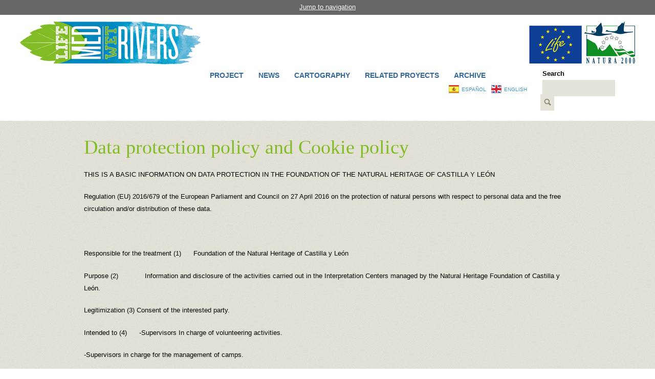

--- FILE ---
content_type: text/html; charset=utf-8
request_url: http://lifemedwetrivers.eu/en/data-protection-policy-and-cookie-policy
body_size: 8860
content:
<!DOCTYPE html>
<!--[if IEMobile 7]><html class="iem7"  lang="en" dir="ltr"><![endif]-->
<!--[if lte IE 6]><html class="lt-ie9 lt-ie8 lt-ie7"  lang="en" dir="ltr"><![endif]-->
<!--[if (IE 7)&(!IEMobile)]><html class="lt-ie9 lt-ie8"  lang="en" dir="ltr"><![endif]-->
<!--[if IE 8]><html class="lt-ie9"  lang="en" dir="ltr"><![endif]-->
<!--[if (gte IE 9)|(gt IEMobile 7)]><!--><html  lang="en" dir="ltr"
  xmlns:content="http://purl.org/rss/1.0/modules/content/"
  xmlns:dc="http://purl.org/dc/terms/"
  xmlns:foaf="http://xmlns.com/foaf/0.1/"
  xmlns:og="http://ogp.me/ns#"
  xmlns:rdfs="http://www.w3.org/2000/01/rdf-schema#"
  xmlns:sioc="http://rdfs.org/sioc/ns#"
  xmlns:sioct="http://rdfs.org/sioc/types#"
  xmlns:skos="http://www.w3.org/2004/02/skos/core#"
  xmlns:xsd="http://www.w3.org/2001/XMLSchema#"><!--<![endif]-->

<head profile="http://www.w3.org/1999/xhtml/vocab">
  <meta charset="utf-8" />
<meta name="Generator" content="Drupal 7 (http://drupal.org)" />
<link rel="canonical" href="/en/data-protection-policy-and-cookie-policy" />
<link rel="shortlink" href="/en/node/59" />
<meta content="Data protection policy and Cookie policy" about="/en/data-protection-policy-and-cookie-policy" property="dc:title" />
<meta about="/en/data-protection-policy-and-cookie-policy" property="sioc:num_replies" content="0" datatype="xsd:integer" />
<link rel="shortcut icon" href="http://www.lifemedwetrivers.eu/misc/favicon.ico" type="image/vnd.microsoft.icon" />
  <title>Data protection policy and Cookie policy | Proyecto LIFE MedWetRivers 2013</title>

      <meta name="MobileOptimized" content="width">
    <meta name="HandheldFriendly" content="true">
    <meta name="viewport" content="width=device-width">
    <meta http-equiv="cleartype" content="on">

  <style>@import url("http://www.lifemedwetrivers.eu/modules/system/system.base.css?pm1j8r");
@import url("http://www.lifemedwetrivers.eu/modules/system/system.messages.css?pm1j8r");
@import url("http://www.lifemedwetrivers.eu/modules/system/system.theme.css?pm1j8r");</style>
<style>@import url("http://www.lifemedwetrivers.eu/sites/all/modules/simplenews/simplenews.css?pm1j8r");
@import url("http://www.lifemedwetrivers.eu/sites/all/modules/calendar/css/calendar_multiday.css?pm1j8r");
@import url("http://www.lifemedwetrivers.eu/modules/comment/comment.css?pm1j8r");
@import url("http://www.lifemedwetrivers.eu/sites/all/modules/date/date_api/date.css?pm1j8r");
@import url("http://www.lifemedwetrivers.eu/sites/all/modules/date/date_popup/themes/datepicker.1.7.css?pm1j8r");
@import url("http://www.lifemedwetrivers.eu/modules/field/theme/field.css?pm1j8r");</style>
<style media="screen">@import url("http://www.lifemedwetrivers.eu/sites/all/modules/flexslider/assets/css/flexslider_img.css?pm1j8r");</style>
<style>@import url("http://www.lifemedwetrivers.eu/modules/node/node.css?pm1j8r");
@import url("http://www.lifemedwetrivers.eu/modules/poll/poll.css?pm1j8r");
@import url("http://www.lifemedwetrivers.eu/modules/search/search.css?pm1j8r");
@import url("http://www.lifemedwetrivers.eu/modules/user/user.css?pm1j8r");
@import url("http://www.lifemedwetrivers.eu/sites/all/modules/workflow/workflow_admin_ui/workflow_admin_ui.css?pm1j8r");
@import url("http://www.lifemedwetrivers.eu/sites/all/modules/youtube/css/youtube.css?pm1j8r");
@import url("http://www.lifemedwetrivers.eu/modules/forum/forum.css?pm1j8r");
@import url("http://www.lifemedwetrivers.eu/sites/all/modules/views/css/views.css?pm1j8r");</style>
<style>@import url("http://www.lifemedwetrivers.eu/sites/all/modules/ckeditor/ckeditor.css?pm1j8r");
@import url("http://www.lifemedwetrivers.eu/sites/all/modules/ctools/css/ctools.css?pm1j8r");
@import url("http://www.lifemedwetrivers.eu/sites/all/modules/lightbox2/css/lightbox.css?pm1j8r");
@import url("http://www.lifemedwetrivers.eu/sites/all/modules/nice_menus/nice_menus.css?pm1j8r");
@import url("http://www.lifemedwetrivers.eu/sites/all/modules/nice_menus/nice_menus_default.css?pm1j8r");
@import url("http://www.lifemedwetrivers.eu/sites/all/modules/panels/css/panels.css?pm1j8r");
@import url("http://www.lifemedwetrivers.eu/sites/all/modules/views_slideshow/views_slideshow.css?pm1j8r");
@import url("http://www.lifemedwetrivers.eu/modules/locale/locale.css?pm1j8r");</style>
<style>@import url("http://www.lifemedwetrivers.eu/sites/all/themes/zen/zen-internals/css/normalize.css?pm1j8r");
@import url("http://www.lifemedwetrivers.eu/sites/all/themes/zen/zen-internals/css/wireframes.css?pm1j8r");
@import url("http://www.lifemedwetrivers.eu/sites/all/themes/zen/zen-internals/css/layouts/responsive-sidebars.css?pm1j8r");
@import url("http://www.lifemedwetrivers.eu/sites/all/themes/zen/zen-internals/css/tabs.css?pm1j8r");
@import url("http://www.lifemedwetrivers.eu/sites/all/themes/zen/zen-internals/css/pages.css?pm1j8r");
@import url("http://www.lifemedwetrivers.eu/sites/all/themes/zen/zen-internals/css/blocks.css?pm1j8r");
@import url("http://www.lifemedwetrivers.eu/sites/all/themes/zen/zen-internals/css/navigation.css?pm1j8r");
@import url("http://www.lifemedwetrivers.eu/sites/all/themes/zen/zen-internals/css/views-styles.css?pm1j8r");
@import url("http://www.lifemedwetrivers.eu/sites/all/themes/zen/zen-internals/css/nodes.css?pm1j8r");
@import url("http://www.lifemedwetrivers.eu/sites/all/themes/zen/zen-internals/css/comments.css?pm1j8r");
@import url("http://www.lifemedwetrivers.eu/sites/all/themes/zen/zen-internals/css/forms.css?pm1j8r");
@import url("http://www.lifemedwetrivers.eu/sites/all/themes/zen/zen-internals/css/fields.css?pm1j8r");
@import url("http://www.lifemedwetrivers.eu/sites/all/themes/zen/zen-internals/css/print.css?pm1j8r");</style>
  <link rel="stylesheet" type="text/css" href="/sites/all/themes/zen/zen-internals/css/style.css" media="screen" />
  <link rel="stylesheet" type="text/css" href="/sites/all/themes/zen/zen-internals/css/style-mbl.css" media="screen" />
  <script src="http://www.lifemedwetrivers.eu/misc/jquery.js?v=1.4.4"></script>
<script src="http://www.lifemedwetrivers.eu/misc/jquery.once.js?v=1.2"></script>
<script src="http://www.lifemedwetrivers.eu/misc/drupal.js?pm1j8r"></script>
<script src="http://www.lifemedwetrivers.eu/sites/all/themes/zen/js/script.js?pm1j8r"></script>
<script src="http://www.lifemedwetrivers.eu/sites/all/themes/zen/js/css_browser_selector.min.js?pm1j8r"></script>
<script src="http://www.lifemedwetrivers.eu/sites/all/modules/lifemedwetrivers/lifemedwetrivers.js?pm1j8r"></script>
<script>jQuery(document).ready(function(){ 
           jQuery("#nice-menu-1 li.menuparent>a").attr("href","javascript:void(0)").click(function(){return false});
         })</script>
<script src="http://www.lifemedwetrivers.eu/sites/all/modules/lightbox2/js/auto_image_handling.js?pm1j8r"></script>
<script src="http://www.lifemedwetrivers.eu/sites/all/modules/lightbox2/js/lightbox.js?1768815609"></script>
<script src="http://www.lifemedwetrivers.eu/sites/all/modules/nice_menus/superfish/js/superfish.js?pm1j8r"></script>
<script src="http://www.lifemedwetrivers.eu/sites/all/modules/nice_menus/superfish/js/jquery.bgiframe.min.js?pm1j8r"></script>
<script src="http://www.lifemedwetrivers.eu/sites/all/modules/nice_menus/superfish/js/jquery.hoverIntent.minified.js?pm1j8r"></script>
<script src="http://www.lifemedwetrivers.eu/sites/all/modules/nice_menus/nice_menus.js?pm1j8r"></script>
<script src="http://www.lifemedwetrivers.eu/sites/all/modules/panels/js/panels.js?pm1j8r"></script>
<script src="http://www.lifemedwetrivers.eu/sites/all/modules/views_slideshow/js/views_slideshow.js?pm1j8r"></script>
<script>jQuery.extend(Drupal.settings, {"basePath":"\/","pathPrefix":"en\/","ajaxPageState":{"theme":"zen","theme_token":"9veKABOBjmhB9Mk0EjGhUdrrGWeZX1AnaoEXemribBc","js":{"misc\/jquery.js":1,"misc\/jquery.once.js":1,"misc\/drupal.js":1,"sites\/all\/themes\/zen\/js\/script.js":1,"sites\/all\/themes\/zen\/js\/css_browser_selector.min.js":1,"sites\/all\/modules\/lifemedwetrivers\/lifemedwetrivers.js":1,"0":1,"sites\/all\/modules\/lightbox2\/js\/auto_image_handling.js":1,"sites\/all\/modules\/lightbox2\/js\/lightbox.js":1,"sites\/all\/modules\/nice_menus\/superfish\/js\/superfish.js":1,"sites\/all\/modules\/nice_menus\/superfish\/js\/jquery.bgiframe.min.js":1,"sites\/all\/modules\/nice_menus\/superfish\/js\/jquery.hoverIntent.minified.js":1,"sites\/all\/modules\/nice_menus\/nice_menus.js":1,"sites\/all\/modules\/panels\/js\/panels.js":1,"sites\/all\/modules\/views_slideshow\/js\/views_slideshow.js":1},"css":{"modules\/system\/system.base.css":1,"modules\/system\/system.menus.css":1,"modules\/system\/system.messages.css":1,"modules\/system\/system.theme.css":1,"sites\/all\/modules\/simplenews\/simplenews.css":1,"sites\/all\/modules\/calendar\/css\/calendar_multiday.css":1,"modules\/comment\/comment.css":1,"sites\/all\/modules\/date\/date_api\/date.css":1,"sites\/all\/modules\/date\/date_popup\/themes\/datepicker.1.7.css":1,"modules\/field\/theme\/field.css":1,"sites\/all\/modules\/flexslider\/assets\/css\/flexslider_img.css":1,"modules\/node\/node.css":1,"modules\/poll\/poll.css":1,"modules\/search\/search.css":1,"modules\/user\/user.css":1,"sites\/all\/modules\/workflow\/workflow_admin_ui\/workflow_admin_ui.css":1,"sites\/all\/modules\/youtube\/css\/youtube.css":1,"modules\/forum\/forum.css":1,"sites\/all\/modules\/views\/css\/views.css":1,"sites\/all\/modules\/ckeditor\/ckeditor.css":1,"sites\/all\/modules\/ctools\/css\/ctools.css":1,"sites\/all\/modules\/lightbox2\/css\/lightbox.css":1,"sites\/all\/modules\/nice_menus\/nice_menus.css":1,"sites\/all\/modules\/nice_menus\/nice_menus_default.css":1,"sites\/all\/modules\/panels\/css\/panels.css":1,"sites\/all\/modules\/views_slideshow\/views_slideshow.css":1,"modules\/locale\/locale.css":1,"sites\/all\/themes\/zen\/system.menus.css":1,"sites\/all\/themes\/zen\/zen-internals\/css\/normalize.css":1,"sites\/all\/themes\/zen\/zen-internals\/css\/wireframes.css":1,"sites\/all\/themes\/zen\/zen-internals\/css\/layouts\/responsive-sidebars.css":1,"sites\/all\/themes\/zen\/zen-internals\/css\/page-backgrounds.css":1,"sites\/all\/themes\/zen\/zen-internals\/css\/tabs.css":1,"sites\/all\/themes\/zen\/zen-internals\/css\/pages.css":1,"sites\/all\/themes\/zen\/zen-internals\/css\/blocks.css":1,"sites\/all\/themes\/zen\/zen-internals\/css\/navigation.css":1,"sites\/all\/themes\/zen\/zen-internals\/css\/views-styles.css":1,"sites\/all\/themes\/zen\/zen-internals\/css\/nodes.css":1,"sites\/all\/themes\/zen\/zen-internals\/css\/comments.css":1,"sites\/all\/themes\/zen\/zen-internals\/css\/forms.css":1,"sites\/all\/themes\/zen\/zen-internals\/css\/fields.css":1,"sites\/all\/themes\/zen\/zen-internals\/css\/print.css":1}},"lightbox2":{"rtl":"0","file_path":"\/(\\w\\w\/)public:\/","default_image":"\/sites\/all\/modules\/lightbox2\/images\/brokenimage.jpg","border_size":10,"font_color":"000","box_color":"fff","top_position":"","overlay_opacity":"0.8","overlay_color":"000","disable_close_click":1,"resize_sequence":0,"resize_speed":400,"fade_in_speed":400,"slide_down_speed":600,"use_alt_layout":0,"disable_resize":0,"disable_zoom":0,"force_show_nav":0,"show_caption":1,"loop_items":0,"node_link_text":"View Image Details","node_link_target":0,"image_count":"","video_count":"Video !current of !total","page_count":"Page !current of !total","lite_press_x_close":"press \u003Ca href=\u0022#\u0022 onclick=\u0022hideLightbox(); return FALSE;\u0022\u003E\u003Ckbd\u003Ex\u003C\/kbd\u003E\u003C\/a\u003E to close","download_link_text":"","enable_login":false,"enable_contact":false,"keys_close":"c x 27","keys_previous":"p 37","keys_next":"n 39","keys_zoom":"z","keys_play_pause":"32","display_image_size":"original","image_node_sizes":"(\\.thumbnail)","trigger_lightbox_classes":"","trigger_lightbox_group_classes":"","trigger_slideshow_classes":"","trigger_lightframe_classes":"img.thumbnail, img.image-thumbnail","trigger_lightframe_group_classes":"","custom_class_handler":0,"custom_trigger_classes":"","disable_for_gallery_lists":0,"disable_for_acidfree_gallery_lists":true,"enable_acidfree_videos":true,"slideshow_interval":5000,"slideshow_automatic_start":true,"slideshow_automatic_exit":true,"show_play_pause":true,"pause_on_next_click":false,"pause_on_previous_click":true,"loop_slides":false,"iframe_width":600,"iframe_height":400,"iframe_border":1,"enable_video":0},"nice_menus_options":{"delay":800,"speed":1}});</script>
      <!--[if lt IE 9]>
    <script src="/sites/all/themes/zen/js/html5-respond.js"></script>
    <![endif]-->
  </head>
<body class="html not-front not-logged-in no-sidebars page-node page-node- page-node-59 node-type-page i18n-en section-data-protection-policy-and-cookie-policy" >
      <p id="skip-link">
      <a href="#main-menu" class="element-invisible element-focusable">Jump to navigation</a>
    </p>
      
<div id="page">

  <header id="header" role="banner">

          <a href="/en" title="Home" rel="home" id="logo"><img src="http://www.lifemedwetrivers.eu/sites/all/themes/zen/logo.png" alt="Home" /></a>
    
    
    
      <div class="region region-header">
    <div id="block-lifemedwetrivers-life-logos" class="block block-lifemedwetrivers first odd">

      
  <a href="http://ec.europa.eu/environment/life/" target="_blank">
                <img src="/sites/default/files/logoLife.gif" alt="Life" title="Life" />
               </a><a href="http://ec.europa.eu/environment/nature/natura2000/index_en.htm" target="_blank">
                  <img src="/sites/default/files/logoNatura.gif" alt="Natura 2000" title="Natura 2000" />
                 </a>
</div><!-- /.block -->
<div id="block-nice-menus-1" class="block block-nice-menus even">

      
  <ul class="nice-menu nice-menu-down" id="nice-menu-1"><li class="menu-704 menuparent  menu-path-proyecto-introduccion  first   odd  "><a href="/en/project-intro" title="">Project</a><ul><li class="menu-911 menu-path-proyecto-introduccion  first   odd  "><a href="/en/project-intro" title="">Introduction</a></li>
<li class="menu-707 menu-path-proyecto-objetivos   even  "><a href="/en/project-objectives" title="">Objectives</a></li>
<li class="menu-891 menu-path-node-1457   odd  "><a href="/en/geographical-area" title="">Geographic Area</a></li>
<li class="menu-708 menu-path-acciones   even  "><a href="/en/actions" title="">Actions</a></li>
<li class="menu-706 menu-path-socios   odd   last "><a href="/en/partners" title="">Beneficiary Partners</a></li>
</ul></li>
<li class="menu-896 menu-path-comunicacion   even  "><a href="/en/communication" title="">NEWS</a></li>
<li class="menu-894 menu-path-node-1568   odd  "><a href="/en/cartography" title="">CARTOGRAPHY</a></li>
<li class="menu-888 menu-path-links   even  "><a href="/en/links" title="">RELATED PROYECTS</a></li>
<li class="menu-710 menuparent  menu-path-galerias-fotos   odd   last "><a href="/en/photographs" title="">Archive</a><ul><li class="menu-909 menu-path-lifemedwetriverseu-en-archive-preparatory-actions  first   odd  "><a href="http://www.lifemedwetrivers.eu/en/archive-preparatory-actions" title="">PREPARATORY ACTIONS</a></li>
<li class="menu-910 menu-path-lifemedwetriverseu-en-archive-disclosure-actions   even   last "><a href="http://www.lifemedwetrivers.eu/en/archive-disclosure-actions" title="">DISCLOSURE ACTIONS</a></li>
</ul></li>
</ul>

</div><!-- /.block -->
<div id="block-search-form" class="block block-search odd" role="search">

      
  <form action="/en/data-protection-policy-and-cookie-policy" method="post" id="search-block-form" accept-charset="UTF-8"><div><div class="container-inline">
      <h2 class="element-invisible">Search form</h2>
    <div class="form-item form-type-textfield form-item-search-block-form">
  <label class="element-invisible" for="edit-search-block-form--2">Search </label>
 <input title="Enter the terms you wish to search for." type="text" id="edit-search-block-form--2" name="search_block_form" value="" size="15" maxlength="128" class="form-text" />
</div>
<div class="form-actions form-wrapper" id="edit-actions"><input type="submit" id="edit-submit" name="op" value="Search" class="form-submit" /></div><input type="hidden" name="form_build_id" value="form-heVj7HS_foGL7ydG6uExxINXcb9kVt4WJ52179zEYio" />
<input type="hidden" name="form_id" value="search_block_form" />
</div>
</div></form>
</div><!-- /.block -->
<div id="block-locale-language" class="block block-locale last even" role="complementary">

      
  <ul class="language-switcher-locale-url"><li class="es first"><a href="/es/politica-de-proteccion-de-datos" class="language-link" lang="es" title="Política de protección de datos">Español</a></li>
<li class="en last active"><a href="/en/data-protection-policy-and-cookie-policy" class="language-link active" lang="en" title="Data protection policy and Cookie policy">English</a></li>
</ul>
</div><!-- /.block -->
  </div><!-- /.region -->

  </header>

  <div id="main">

    <div id="content" class="column" role="main">
                  <a id="main-content"></a>
                    <h1 class="title" id="page-title">Data protection policy and Cookie policy</h1>
      	                                      


<article class="node-59 node node-page view-mode-full clearfix" about="/en/data-protection-policy-and-cookie-policy" typeof="foaf:Document">

  
  <div class="field field-name-body field-type-text-with-summary field-label-hidden"><div class="field-items"><div class="field-item even" property="content:encoded"><p>THIS IS A BASIC INFORMATION ON DATA PROTECTION IN THE FOUNDATION OF THE NATURAL HERITAGE OF CASTILLA Y LEÓN</p>
<p>Regulation (EU) 2016/679 of the European Parliament and Council on 27 April 2016 on the protection of natural persons with respect to personal data and the free circulation and/or distribution of these data.</p>
<p> </p>
<p>Responsible for the treatment (1)      Foundation of the Natural Heritage of Castilla y León</p>
<p>Purpose (2)             Information and disclosure of the activities carried out in the Interpretation Centers managed by the Natural Heritage Foundation of Castilla y León.</p>
<p>Legitimization (3) Consent of the interested party.</p>
<p>Intended to (4)      -Supervisors In charge of volunteering activities.</p>
<p>-Supervisors in charge for the management of camps.</p>
<p>-The staff responsible for environmental education activities in interpretation centers.</p>
<p>Rights (5)                 Access, rectify and delete personal data, as well as other rights, as explained in the additional information.</p>
<p> </p>
<p><strong>1.-RESPONSIBLE FOR USE HANDLING AND MANAGING THE INFORMATION</strong></p>
<p>FOUNDATION OF THE NATURAL HERITAGE OF CASTILLA Y LEON</p>
<p>Cañada Real. No. 306 470008-Valladolid</p>
<p>CIF: G-47549811;</p>
<p>Email: <a href="mailto:patrimonionatural@patrimonionatural.org">patrimonionatural@patrimonionatural.org</a></p>
<p> </p>
<p><strong>2.-PURPOSE OF USE.</strong></p>
<p>For what purpose are your personal data used in NATURAL HERITAGE?</p>
<p>The information provided by the interested parties is subject to treatment of information on new activities, workshops, camps, environmental volunteer programs and other events related to environmental education organized by NATURAL HERITAGE in one of our centers or in the Natural Protected Areas of Castilla and Leon.</p>
<p>How long will your data be preserved?</p>
<p>They will be kept while the interested parties maintain interest in our environmental education activities or as long as they do not indicate otherwise.</p>
<p> </p>
<p><strong>3.-WHAT IS THE LEGAL STANDING OF DATA USAGE?</strong></p>
<p>The legal basis for the treatment of your data is:</p>
<p>Art. 6.1 a) of Regulation 679/2016. The interested party has given consent to the processing of his personal data for one or several specific purposes.</p>
<p> </p>
<p><strong>4. –WHO WILL HAVE ACCESS TO THE DATA?</strong></p>
<p>The data provided will not be transferred to third parties, except legal obligation.</p>
<p> </p>
<p><strong>5.-WHAT ARE YOUR RIGHTS WHEN YOU PROVIDE US WITH YOUR DATA? WHERE TO EXERCISE THEM?</strong></p>
<p>Any interested party has the right to obtain confirmation about whether or not we at the Castilla y León Natural Heritage Foundation are dealing with personal data concerning them. Interested persons have the right to access their personal data, as well as to request the rectification of inaccurate data or, where appropriate, delete when, among other reasons, the data is no longer necessary for the purposes that was collected.</p>
<p>In certain circumstances, interested parties may request for the limitation of the processing of their data, in which case we will only keep them for the exercise or defence against claims.</p>
<p>In certain circumstances and for reasons related to their particular situation, the interested parties may object to the treatment of their data. The Natural Heritage Foundation of Castilla y León will stop processing the data, except for legitimate reasons, or the exercise or defence of possible claims.</p>
<p>We inform parties of their right to withdraw, at any time the consent given to treat your data, without affecting the legality of the treatment based on the consent prior to its withdrawal. Finally, we remind everyone, by legal imperative, of their right to file a claim with the Spanish Agency for Data Protection (<a href="http://www.agpd.es">www.agpd.es</a>), if you consider that the data processing is not in accordance with European regulations.</p>
<p>Parties can exercise their rights, proving their identity (photocopy of the ID), by sending an email to the address: <a href="mailto:patrimonionatural@patrimonionatural.orgo">patrimonionatural@patrimonionatural.orgo</a> through a face-to-face application at the headquarters of the Natural Heritage Foundation of Castilla y León.</p>
<p> </p>
<p>If you need to receive information about the activities that take place in our Centers, follow the link and confirm your consent: <a href="http://usuarioscp.patrimonionatural.net">http://usuarioscp.patrimonionatural.net</a></p>
<p>If you wish to receive information about our activities of the Environmental Volunteering program, access the following link and confirm your consent: <a href="http://voluntariado.patrimonionatural.net">http://voluntariado.patrimonionatural.net</a></p>
<p>In case you do not want your data to remain part of our file so you can receive information about the activities carried out by PATRIMONIO NATURAL, please send us an email with your decision to the address: <a href="mailto:patrimonionatural@patrimonionatural.org">patrimonionatural@patrimonionatural.org</a> or through an On-site application at our headquarters in the PRAE Building, Cañada Real, núm. 306.</p>
<p> </p>
<p><strong>I. General information.</strong></p>
<p>The Natural Heritage Foundation of Castilla y León, in compliance with current regulations on the protection of personal data, informs that it is committed to respecting the privacy of the user. The processing of personal data will be collected in a file, under the responsibility of the Natural Heritage Foundation of Castilla y León.</p>
<p>The data obtained from the user will be necessary for the functions required by the Website of the Natural Heritage Foundation of Castilla y León, without making them available to any third party not declared on the Website, unless expressly authorized by the user.</p>
<p>The User grants expressed, free and unambiguous consent to the collection and processing of their data by the Foundation of the Natural Heritage of Castilla y León, as well as expressed, free and unambiguous consent for the transfer of their data to all the companies of the Group, including, but not limited to, subsidiaries, branches and other establishments, being unable for them at any time to sell said data to third parties outside the organization of the Natural Heritage Foundation of Castilla y León. The treatment by advertisers will be for publicity, statistical, commercial and other existing marketing tools.</p>
<p>At any time the user may request access, rectification, cancellation and opposition of their personal data by email to the address <a href="mailto:patrimonionatural@patrimonionatural.org">patrimonionatural@patrimonionatural.org</a> indicating their name, ID number and the clear expression of their desire to leave to receive commercial communications.</p>
<p>The Natural Heritage Foundation of Castilla y León will use personal data for its purposes and range of products. The Site grants the user at all times the rights of access, rectification, cancellation and opposition for any modification (on their own data in accordance with the provisions of Organic Law 15/99 on Personal Data Protection of December 13 and the Security Regulation, for which the user must complete one of the following models and sending it along with a copy of his / her ID to <a href="mailto:patrimonionatural@patrimonionatural.org">patrimonionatural@patrimonionatural.org</a></p>
<p>The collection of personal data is made in order to provide  information service and improve it, newsletters, send advertising products and services, notices, offers and, in general, commercial information of self-interest related to the goods and services offered through the Site.</p>
<p> </p>
<p><strong>II. Use of Cookies and the activity file.</strong></p>
<p>The Foundation of the Natural Heritage of Castilla y León, on its own behalf, could pass the cookies to a third party contracted for the provision of measurement services, which may use cookies when a user browses the sites and pages of the web site. Cookies are files sent to a browser through a web server to record the user's activities on the WEBSITE.</p>
<p>The cookies used by the Foundation of the Natural Heritage of Castilla y León or the third party acting on their behalf, are only associated with an anonymous user and their computer, and do not provide the personal data of the user.</p>
<p> </p>
<p>When the user allows its reception, he or she can find out the server that uses the cookies, for which you should consult the instructions for using your browser.</p>
<p> </p>
<p>Cookies make possible that the server of the Natural Heritage Foundation of Castilla y León, or the third party acting on its behalf, recognizes the browser of the computer used by the user in order to make browsing easier, allowing, for example, access to users who have previously registered access to areas, services, promotions or competitions reserved exclusively to them without having to register every time they visit. They are also used to measure the audience and traffic parameters, monitor the progress and number of entries.</p>
<p>The user has the possibility to configure his browser for a warning to be shown on the screen for the use of cookies and to prevent cookies to be installed on his hard drive. Please consult the instructions and manuals of your browser for extended information. To use the website of the Natural Heritage Foundation of Castilla y León, it is not necessary for the user to allow the installation of cookies sent by the Natural Heritage Foundation of Castilla y León, or the third party acting on their behalf, without prejudice that it is necessary for the user to initiate a session as such in each of the services whose performance requires prior registration or login. However, in order to allow greater transparency, the Natural Heritage Foundation of Castilla y León has decided to permit users of its Forums the possibility of eliminating all cookies downloaded to your computer automatically following a web link.</p>
<p>In the same way, the web servers of the Natural Heritage Foundation of Castilla y León can automatically detect the IP address and domain name used by the user. All this information is recorded in a server activity file that allows the subsequent processing of data in order to obtain statistical measurements that allow knowing the number of page impressions, the number of visits made to web services, etc.</p>
</div></div></div>
  
  
</article><!-- /.node -->
<!-- block__no_wrapper -->
<!-- region__no_wrapper -->
          </div><!-- /#content -->

    <div id="navigation">

      
      
    </div><!-- /#navigation -->

    
    
  </div><!-- /#main -->

    <footer id="footer" class="region region-footer">
    <div id="block-views-socios-block-1" class="block block-views first odd">

      
  <div class="view view-socios view-id-socios view-display-id-block_1 view-dom-id-86487198983b3a52151c7f6ea7683f72">
        
  
  
      <div class="view-content">
        <div class="views-row views-row-1 views-row-odd views-row-first">
      
  <div class="views-field views-field-field-imagen-socio">        <div class="field-content"><a href="/en/partners/public-society-environment-castilla-y-leon"><img typeof="foaf:Image" src="http://www.lifemedwetrivers.eu/sites/default/files/styles/socios_footer/public/proyectos/socios/logo_somacyl_0.jpg?itok=UFd1id45" width="227" height="50" alt="" /></a></div>  </div>  </div>
  <div class="views-row views-row-2 views-row-even">
      
  <div class="views-field views-field-field-imagen-socio">        <div class="field-content"><a href="/en/partners/ministry-agriculture-food-and-environmental-affairs"><img typeof="foaf:Image" src="http://www.lifemedwetrivers.eu/sites/default/files/styles/socios_footer/public/proyectos/socios/2011-agriculturaama_0.jpg?itok=nZysMI2y" width="204" height="50" alt="Ministry of Agriculture, Food and Environmental Affairs" title="Ministry of Agriculture, Food and Environmental Affairs" /></a></div>  </div>  </div>
  <div class="views-row views-row-3 views-row-odd">
      
  <div class="views-field views-field-field-imagen-socio">        <div class="field-content"><a href="/en/partners/regional-council-public-works-and-environmental-affairs-regional-government-castile-and"><img typeof="foaf:Image" src="http://www.lifemedwetrivers.eu/sites/default/files/styles/socios_footer/public/proyectos/socios/identificador_junta_color_0.jpg?itok=c6DNJygv" width="81" height="50" alt="Regional Council of Public Works and Environmental Affairs. Regional Government of Castile and León" title="Regional Council of Public Works and Environmental Affairs. Regional Government of Castile and León" /></a></div>  </div>  </div>
  <div class="views-row views-row-4 views-row-even">
      
  <div class="views-field views-field-field-imagen-socio">        <div class="field-content"><a href="/en/partners/duero-river-basin-authority"><img typeof="foaf:Image" src="http://www.lifemedwetrivers.eu/sites/default/files/styles/socios_footer/public/proyectos/socios/logo_confederacion_hidrografica_del_duero_0.jpg?itok=zB8CuAGo" width="262" height="50" alt="Duero River Basin Authority" title="Duero River Basin Authority" /></a></div>  </div>  </div>
  <div class="views-row views-row-5 views-row-odd views-row-last">
      
  <div class="views-field views-field-field-imagen-socio">        <div class="field-content"><a href="/en/partners/natural-heritage-foundation-castile-and-leon"><img typeof="foaf:Image" src="http://www.lifemedwetrivers.eu/sites/default/files/styles/socios_footer/public/proyectos/socios/logo_fundacion_0.jpg?itok=OUbXy_aF" width="73" height="50" alt="The Natural Heritage Foundation of Castile and León" title="The Natural Heritage Foundation of Castile and León" /></a></div>  </div>  </div>
    </div>
  
  
  
  
  
  
</div>
</div><!-- /.block -->
<div id="block-menu-menu-footer" class="block block-menu last even" role="navigation">

      
  <ul class="menu"><li class="first leaf"><a href="/en/legal-notice" title="">Legal notice</a></li>
<li class="last leaf active-trail"><a href="/en/data-protection-policy-and-cookie-policy" title="" class="active-trail active">Data protection policy</a></li>
</ul>
</div><!-- /.block -->
  </footer><!-- region__footer -->

</div><!-- /#page -->

  </body>
</html>


--- FILE ---
content_type: text/css
request_url: http://lifemedwetrivers.eu/sites/all/themes/zen/zen-internals/css/style.css
body_size: 6366
content:
.tituloPagina{
font:normal 38px 'trebuchet ms';
color:#81bc26
}
.titulo26{
font:normal 26px 'trebuchet ms';
text-decoration:none;
color:#3e6009
}
.titulo18{
font:normal 18px 'trebuchet ms';
text-decoration:none;
color:#3e6009
}
.titulo16{
font:normal 16px 'trebuchet ms';
text-decoration:none;
color:#3e6009
}
.copete{
font:normal 16px 'trebuchet ms';
text-decoration:none;
color:#3e6009
}
.textoFecha{
font-size:11px;
color:#4396ca
}
#list .clean{
margin:0;
padding:0
}
#list .clean li{
list-style:none
}
#list .horizontal{
overflow:hidden
}
#list .horizontal li{
float:left
}
#list .horizontal-inline li{
display:inline-block
}
#tabla .limpia tr{
background:0;
border:0;
padding:0
}
#form .boton{
background:#FFF;
border:0;
padding:3px 10px;
color:#623d01;
font-size:11px;
text-transform:uppercase
}
#form .text{
padding:6px 8px;
border:1px solid #c3c3be;
background:#FFF;
font:normal 12px 'Arial'
}
#clear .hidden{
overflow:hidden
}
.border{
border:5px solid #e5e3d7
}
.borde-separador .top{
border-top:1px solid #cbc863
}
.borde-separador .bottom{
border-bottom:1px solid #cbc863
}
.boton.verde a,
.btn.verde a{
padding:6px 14px;
border-left:1px solid #9bd83d;
border-right:1px solid #9bd83d;
background:#81bc26;
color:#FFF;
font-size:12px;
text-decoration:none;
text-transform:uppercase;
display:inline-block;
border-radius: 6px;
}
.element-invisible{
display:none
}
a:focus{
outline:0
}
a:link{
color:#3e6009
}
body{
font:normal 13px 'Arial';
background:url('../images/body-bg.gif');
line-height: 24px;
}
body #page{
/*max-width: 1428px;*/
max-width: 100%;
}
.block{
margin-bottom:0
}
h1,h2,h3,h4,h5,h6{
margin:0
}
.sharethis-buttons{
display:inline-block;
margin-top:2px
}
.sharethis-buttons .st_sharethis_large[displaytext="sharethis"] .stLarge{
width:84px;
height:18px
}
.i18n-es .sharethis-buttons .st_sharethis_large[displaytext="sharethis"] .stLarge{
background:url('../images/btn-compartir-bg.png')!important
}
.i18n-en .sharethis-buttons .st_sharethis_large[displaytext="sharethis"] .stLarge{
background:url('../images/btn-compartir-bg-en.png')!important;
width:85px
}
.pager li.pager-previous a,
.pager li.pager-next a,
.pager li.pager-last a,
.pager li.pager-first a,
.pager li.pager-item a{
padding:6px 14px;
border-left:1px solid #9bd83d;
border-right:1px solid #9bd83d;
background:#81bc26;
color:#FFF;
font-size:12px;
text-decoration:none;
text-transform:uppercase;
display:inline-block;
border-radius: 6px;
}
.pager li.pager-current{
padding:6px 14px;
border-left:1px solid #5c8f0d;
border-right:1px solid #5c8f0d;
background:#3e6009;
color:#FFF;
font-size:12px;
text-decoration:none;
text-transform:uppercase;
display:inline-block;
border-radius: 6px;
}
input[type='text'],
input[type='password'],
textarea{
border:none;
background:#FFF;
font:normal 12px 'Arial'
}
.tabs li{
border:0
}
.tabs li a{
background:0
}
div[class*='field-name-field-votar']{
float:right
}
div[class*='field-name-field-votar']+ul.links{
float:right;
margin:0;
padding:0
}
div[class*='field-name-field-votar'] .vud-widget{
width:95px;
height:auto;
margin:0
}
div[class*='field-name-field-votar'] .vud-widget a{
float:left;
height:auto
}
div[class*='field-name-field-votar'] .vud-widget .up-inactive,
div[class*='field-name-field-votar'] .vud-widget .up-active{
background:url('../images/like-btn.gif') top left no-repeat;
width:45px;
height:18px
}
div[class*='field-name-field-votar'] .vud-widget .alternate-votes-display{
float:right;
font:10px Arial;
height:14px;
width:38px;
padding:3px 0 2px 5px;
text-align:center;
border:0;
background:url('../images/like-block.gif') top left no-repeat
}
#block-system-user-menu{
float:right;
/*margin-top:0;
margin-right:5px;
position:relative;
top:-10px;*/
clear: right;
margin: 15px 0;
}
#block-system-user-menu .menu{
margin:0;
padding:0;
overflow:hidden
}
#block-system-user-menu .menu li{
list-style:none
}
#block-system-user-menu .menu li{
float:left
}
#block-system-user-menu .menu li{
margin-right:1px
}
#block-system-user-menu .menu li a{
padding:6px 14px;
border-left:1px solid #9bd83d;
border-right:1px solid #9bd83d;
background:#81bc26;
color:#FFF;
font-size:12px;
text-decoration:none;
text-transform:uppercase;
display:inline-block;
border-radius: 6px;
}
#header{
background:#FFF;
    padding: 13px calc(50% - 675px) 0 calc(50% - 675px);
position:relative;
}
.region-header{
clear: none;
}
#logo{
margin-bottom:13px;
width: 354px;
}
#block-lifemedwetrivers-life-logos{
/*position:absolute;
top:20px;
right:12.8%;*/
float: right;
}
#block-lifemedwetrivers-life-logos a{
text-decoration:none
}
.block-nice-menus{
width: calc(100% - 181px);
margin:0;
clear: right;
}
.block-nice-menus .nice-menu{
background:0
}
.block-nice-menus .nice-menu>li{
/*background:url('../images/pointer-blanco.png') 6px 12px no-repeat #608c1b!important;*/
background: none;
border:0;
color:#369;
margin-left:2px;
}
ul.nice-menu ul li{
	background-color: #fff;
}
ul.nice-menu-down li.menuparent,
ul.nice-menu-down li.menuparent:hover{
background: none;
}
.block-nice-menus .nice-menu>li:first-child{
margin-left:0
}
.block-nice-menus .nice-menu>li a{
font-size:14px;
color:#369;
padding:7px 10px 7px 17px;
text-transform:uppercase;
font-weight:bold;
text-decoration:none
}
.block-nice-menus .nice-menu>li.menuparent>ul{
top:30px;
border:0;
background:#ffffff;
/*border-bottom:3px solid #e3e3d7;
border-left:3px solid #e3e3d7;*/
margin-left:-3px
}
.block-nice-menus .nice-menu>li.menuparent>ul li{
border:0;
/*background:url('../images/pointer-azul.png') 17px 12px no-repeat #faf9f5!important*/
}
.block-nice-menus .nice-menu>li.menuparent>ul li a{
padding:8px 11px 8px 30px;
font-weight:normal;
font-size:12px;
color:#369
}
.block-nice-menus .nice-menu>li.menuparent>ul li:hover,
.block-nice-menus .nice-menu>li.menuparent>ul li .active{
/*background:url('../images/pointer-azul.png') 17px 12px no-repeat #fff!important;*/
background-color: #690;
color:#FFF
}
.block-nice-menus .nice-menu>li.menuparent>ul li:hover a,
.block-nice-menus .nice-menu>li.menuparent>ul li .active a{
color:#FFF
}
.block-nice-menus .nice-menu>li:hover,
.block-nice-menus .nice-menu>li .active{
/*background:url('../images/pointer-azul.png') 6px 12px no-repeat #cfd52d!important;*/
color:#690
}
.block-nice-menus .nice-menu>li:hover a,
.block-nice-menus .nice-menu>li .active a{
color:#690
}
#footer{
text-align:center;
padding-left: calc(50% - 675px);
padding-right: calc(50% - 675px);
background-color: #FFF;
}
#block-menu-menu-footer,
#block-menu-menu-footer+.block{
padding-bottom: 50px;
}
#block-menu-menu-footer .menu{
margin:0;
padding:0;
text-align: left;
display: inline-block;
}
#block-menu-menu-footer .menu li{
list-style:none
}
#block-menu-menu-footer .menu li{
display:inline-block
}
#block-menu-menu-footer .menu li{
margin-left:37px
}
#block-menu-menu-footer .menu li a{
font:normal 15px 'trebuchet ms';
color:#000000;
text-decoration:none
}
#block-menu-menu-footer .menu li:first-child{
margin-left:0
}
#footer .view-socios{
padding:20px 0;
/*width:100%;*/
background:#FFF;
overflow:hidden;
display: inline-block;
}
#footer .view-socios .views-row{
float:left;
margin:0 7px
}
#footer .view-socios img{
border:0
}
.sidebar-second #content{
background:#FFF;
padding:24px;
width:673px;
margin-right:-693px
}
#content{
	padding: 0;
}
.panel-pane{
	width: 100%;
}
.pane-title{
font:normal 28px 'trebuchet ms';
margin:0;
padding:11px 0 5px;
color:#81bc26;
}
.front .pane-title{
	color:#000000;
}
.pane-title+.pane-content{
padding-top:16px
}
.prev-carousel,
.next-carousel{
margin:0;
padding:0;
background:0;
width:42px;
height:74px;
overflow:hidden;
text-indent:-100px;
position:absolute;
background:url('../images/sprite-slider.png')
}
.prev-carousel{
background-position:top right
}
.next-carousel{
background-position:top left
}
.panel-separator{
/*border-top:1px solid #cbc863*/
}
#page-title{
font:normal 38px 'trebuchet ms';
color:#81bc26;
margin:5px 0;
}
.views-field-field-fecha-publicacion{
font-size:11px;
color:#4396ca;
}
.front .views-field-field-fecha-publicacion{
	color: #65A518;
    border-bottom: 1px solid #99B873;
    border-top: 1px solid #99B873;
    padding: 10px 0;
}
div[class*='field-image'] img{
/*border:5px solid #e5e3d7;*/
}
#content .view-articulos .views-row,
#content .view-socios .views-row,
#content .view-acciones-resultados .views-row,
#content .view-encuestas .views-row,
#content .view-enlaces .views-row{
overflow:hidden;
padding:30px 0;
border-bottom:1px solid #cbc863
}
#content .view-articulos .views-row-first,
#content .view-socios .views-row-first,
#content .view-acciones-resultados .views-row-first,
#content .view-encuestas .views-row-first,
#content .view-enlaces .views-row-first{
margin-top:0;
padding-top:0;
    clear: both;
}
#content .view-articulos div[class*='field-title'] a,
#content .view-socios div[class*='field-title'] a,
#content .view-acciones-resultados div[class*='field-title'] a,
#content .view-encuestas div[class*='field-title'] a,
#content .view-enlaces div[class*='field-title'] a,
#content .view-articulos div[class*='field-title'] span,
#content .view-socios div[class*='field-title'] span,
#content .view-acciones-resultados div[class*='field-title'] span,
#content .view-encuestas div[class*='field-title'] span,
#content .view-enlaces div[class*='field-title'] span{
font:normal 26px 'trebuchet ms';
text-decoration:none;
color:#3e6009;
display:inline-block;
margin:5px 0
}
#content .view-articulos div[class*='field-copete'],
#content .view-socios div[class*='field-copete'],
#content .view-acciones-resultados div[class*='field-copete'],
#content .view-encuestas div[class*='field-copete'],
#content .view-enlaces div[class*='field-copete'],
#content .view-articulos div[class*='field-body'],
#content .view-socios div[class*='field-body'],
#content .view-acciones-resultados div[class*='field-body'],
#content .view-encuestas div[class*='field-body'],
#content .view-enlaces div[class*='field-body']{
text-align:justify
}
#content .view-articulos div[class*='field-image'],
#content .view-socios div[class*='field-image'],
#content .view-acciones-resultados div[class*='field-image'],
#content .view-encuestas div[class*='field-image'],
#content .view-enlaces div[class*='field-image']{
}
#content .view-articulos div[class*='field-image'] img,
#content .view-socios div[class*='field-image'] img,
#content .view-acciones-resultados div[class*='field-image'] img,
#content .view-encuestas div[class*='field-image'] img,
#content .view-enlaces div[class*='field-image'] img{
height:auto
}
#content .view-articulos div[class*='field-copete']{
float:left;
}
#content .view-articulos div[class*='field-copete']+*{
clear:left
}
.not-front #content .view-articulos .views-field.views-field-title{
    width: calc(100% - 215px);
}
#content .view-socios div[class*='field-title'] a{
font:normal 18px 'trebuchet ms';
text-decoration:none;
color:#3e6009
}
#content .view-socios div[class*='field-image'] img{
width:114px;
height:auto
}
#content .view-socios div[class*='field-body']{
width:490px
}
#content .view-socios .views-field-view-node,
#content .view-socios .views-field-field-link-socio{
display:inline-block
}
#content .view-socios .views-field-field-link-socio a{
color:#3e6009;
font-style:italic;
margin-left:20px;
text-decoration:none
}
.sidebar-second .region-sidebar-second{
margin-left:708px;
margin-right:-980px;
width:219px;
padding:0
}
.sidebar-second .region-sidebar-second .block{
background:url('../images/block-bg.png') top left;
margin-top:15px
}
.sidebar-second .region-sidebar-second .block.first{
margin-top:0
}
.sidebar-second .region-sidebar-second .block>a img{
display:block
}
#block-locale-language{
padding:10px 19px
}
#block-locale-language ul{
margin:0;
padding:0;
overflow: initial;
float: right;
margin-right: 30px;
margin-bottom: 10px;
}
#block-locale-language ul li{
list-style:none
}
#block-locale-language ul li{
float:left
}
#block-locale-language li a, #block-locale-language li span{
background:url('../images/sprite-locale.gif') top left no-repeat;
margin-left:10px
}
#block-locale-language li:first-child{
margin-left:none
}
#block-locale-language li.es a, #block-locale-language li.es span {
    background-position: left 0px;
    padding: 3px 0 2px 25px;
}
#block-locale-language li.en a, #block-locale-language li.en span {
    background-position: left -16px;
    padding: 3px 0px 2px 25px;
}
#block-locale-language li a,
#block-locale-language li span{
font-size:10px;
text-transform:uppercase;
text-decoration:none;
color:#4396ca
}
#block-locale-language li .locale-untranslated{
text-decoration:line-through;
color:#c3c3be
}
#block-search-form{
/*padding:16px 19px*/
width: 181px;
float: right;
padding-bottom: 16px;
}
#block-search-form div,
#block-search-form label{
display:inline-block
}
#block-search-form .form-item{
margin:0
}
#block-search-form .form-text{
width: 132px;
background-color: #E5E3D7;
height: 32px;
padding: 0 5px;
}
#block-search-form .form-actions{
position: relative;
top: -4px;
left: -4px;
height: 32px;
}
#block-search-form .form-actions input{
border:0;
background:url('../images/buscar-btn.png') center center no-repeat #E5E3D7;
font-size:1px;
color:#E5E3D7;
width:27px;
height:32px
}
#block-locale-language+#block-search-form{
margin-top:1px
}
.sidebar-second .region-sidebar-second div[id*='block-views-banners-block']{
background:0
}
.sidebar-second .region-sidebar-second div[id*='block-views-banners-block'] .views-row{
margin-top:15px
}
.sidebar-second .region-sidebar-second div[id*='block-views-banners-block'] .views-row-first{
margin-top:0
}
.sidebar-second .region-sidebar-second div[id*='block-views-banners-block'] img{
width:219px;
height:auto
}
.sidebar-second .region-sidebar-second #bloque-redes-sociales a{
background:url('../images/social-sprite.png') top left no-repeat;
width:48px;
height:48px;
display:block;
float:left;
font-size:1px;
margin-left:16px
}
.sidebar-second .region-sidebar-second #bloque-redes-sociales a:first-child{
margin-left:0
}
.sidebar-second .region-sidebar-second #bloque-redes-sociales .link-facebook{
background-position:left top;
color:#3a589b
}
.sidebar-second .region-sidebar-second #bloque-redes-sociales .link-twitter{
background-position:-48px top;
color:#598dca
}
.node-article .field-type-datetime{
font-size:11px;
color:#4396ca
}
.node-article .field-name-field-copete{
font:normal 18px 'trebuchet ms';
text-decoration:none;
color:#3e6009
}
.node-article .field-type-image{
float:right
}
.node-article .field-type-image img{
width:234px;
height:auto;
border:5px solid #e5e3d7;
margin:0 0 15px 15px
}
.node-article .field-type-text-with-summary{
font:normal 13px 'Arial';
line-height:20px;
text-align:justify;
border-bottom:1px solid #cbc863;
margin-bottom:20px
}
.item-list ul{
margin:0;
padding:0
}
.item-list ul li{
list-style:none
}
.item-list .field-content{
overflow:hidden;
display:block
}
.item-list .field-content a{
display:block;
padding:30px 0 30px 16px;
float:left;
font:normal 18px 'trebuchet ms';
text-decoration:none;
color:#3e6009;
background:url('../images/pointer-verde.png') left center no-repeat
}
.item-list li{
border-bottom:1px solid #cbc863
}
.item-list .item-list ul{
margin-left:50px
}
.item-list .item-list li{
border:0
}
.item-list .item-list li a{
padding:20px 0 20px 16px
}
.item-list .item-list li.last a{
margin-bottom:10px
}
.item-list .pager{
margin-top:20px
}
.item-list .pager li{
border:0
}
.front .pane-proyecto{
width:445px;
float:left
}
.front .pane-proyecto h1{
font:normal 26px 'trebuchet ms';
text-decoration:none;
color:#3e6009;
margin-bottom:10px
}
.front .pane-proyecto+.panel-separator{
display:none
}
.front .pane-proyecto .views-field-field-imagen-proyecto{
float:none!important;
margin:0!important
}
.not-front #main {
	padding: 24px 12.8% 24px 12.8%;
}
.front #main {
	padding-bottom: 24px;
}
#main{
	min-height: 490px;
}
.front #content .panel-pane.pane-views.pane-articulos:last-child{
}
.front #content .pane-block-6{
    background-color: white;
    height: 275px;
    padding-bottom: 50px;
    padding-top: 100px;
}
.front #content .pane-articulos .pane-content,
.front #content .pane-articulos .pane-title,
.front #content .pane-block-6 .pane-content{
    width: 1428px;
    margin: auto;
}
.front #content .pane-articulos .views-row,
.front #content .pane-block-6 #block-enlaces-socios-mapa div.three-col{
border:0;
float: left;
width: 450px;
padding: 0 0 0 39px;
}
.front #content .slider-home .views-row.views-row-1.views-row-odd.views-row-first.views-row-last{
width:570px;
}
.front #content .views-row.views-row-1.views-row-odd.views-row-first,
.front #content .pane-block-6 #block-enlaces-socios-mapa div.three-col:first-child{
padding-left: 0;
}
.front #content .pane-block-6 #block-enlaces-socios-mapa div.three-col div.img{
    height: 127px;
	text-align: center;
}
.front #content .pane-articulos .views-row .views-field-title a{
font:normal 18px 'trebuchet ms';
text-decoration:none;
color: #000000;
line-height: 36px;
}
.front #content .pane-articulos .slider-home .views-row .views-field-title a,
.front #content .pane-articulos .slider-home .views-row .views-field-field-copete p,
.front #content .pane-articulos .slider-home .views-row .views-field-field-introduccion-proyecto p{
color: #ffffff;
}
.front #content .pane-articulos .slider-home .views-row .views-field-title a,
.front .pane-title{
	text-transform: uppercase;
}
.front .pane-title{
	padding: 85px 0 30px 0;
	font-size: 250%;
}
.front #content .pane-articulos .views-row .views-field-field-image{
float:none;
margin:0
}
.front #content .pane-articulos .views-row .views-field img{
width: 100%;
height:auto;
}
.front #content .pane-articulos + .panel-separator + .pane-articulos .views-row .views-field-title{
height: 145px;
}
.front #content .pane-articulos + .panel-separator + .pane-articulos .views-row .views-field-field-copete{
height: 120px;
}
.front #content .pane-articulos .views-row .views-field:first-child{
}
.front #content .pane-articulos .views-row:first-child{
/*border-bottom:1px solid #cbc863*/
}
.front #content .pane-articulos .views-row .views-field-field-copete{
width:auto
}
.front #content .pane-articulos .boton{
margin-top:15px;
display:inline-block
}
.front #content .pane-articulos+.panel-separator{
/*clear:both;
height:1px;
width:100%;
background:url('../images/home-panel-separator.gif') top left no-repeat;
border:0*/
}
.panel-pane.pane-views.pane-articulos:first-child{
	background:url('../../../../../default/files/orig_225967.gif') no-repeat;
    height: 570px;
    background-position-y: -200px;
}
.front #content .panel-pane.pane-views.pane-articulos:first-child .pane-content{
	background-color: rgba(15, 28, 47, 0.56);
    height: 510px;
    padding-top: 60px;
	width: 100%;
}
.panel-pane.pane-views.pane-articulos + .panel-separator + .panel-pane.pane-views.pane-articulos{
    height: 610px;
    margin-top: -93px;
}
.panel-pane.pane-views.pane-articulos:first-child .pane-content .slider-home{
	margin: auto;
	width: 1428px;
}
.front #content .pane-block-6 #block-enlaces-socios-mapa a{
    text-decoration: none;
}
.front #content .pane-block-6 #block-enlaces-socios-mapa p{
    text-align:center;
    font-size: 250%;
	color: #000000;
	line-height: 1.2em;
}
.pane-galerias-fotos,
.pane-videos{
clear:both;
position:relative
}
.pane-galerias-fotos .pane-title,
.pane-videos .pane-title{
padding:11px 0 5px 64px;
background:url('../images/sprite-panel-titulo.gif') top left no-repeat
}
.pane-galerias-fotos .div-carousel,
.pane-videos .div-carousel,
.pane-galerias-fotos .jcarousel-clip,
.pane-videos .jcarousel-clip{
width:674px
}
.pane-galerias-fotos .jcarousel-item .views-field-title,
.pane-videos .jcarousel-item .views-field-title{
display:none
}
.pane-galerias-fotos .jcarousel-item img,
.pane-videos .jcarousel-item img{
border:5px solid #e5e3d7
}
.pane-galerias-fotos .prev-carousel,
.pane-videos .prev-carousel,
.pane-galerias-fotos .next-carousel,
.pane-videos .next-carousel{
top:47%
}
.pane-galerias-fotos .pane-title{
background-position:left 0
}
.pane-videos .pane-title{
background-position:left -50px
}
.view-proyecto .view-content div[class*='field-imagen']{
float:right;
margin:0 0 15px 30px
}
.view-galerias-fotos .views-row,
.view-videos .views-row{
float:left;
margin:10px;
width:201px
}
.view-galerias-fotos .views-row .views-field,
.view-videos .views-row .views-field{
text-align:center
}
.view-galerias-fotos .views-row .views-field .field-content,
.view-videos .views-row .views-field .field-content{
display:inline-block
}
.view-galerias-fotos .views-row .views-field.views-field-title,
.view-videos .views-row .views-field.views-field-title{
text-align:left;
margin-bottom:15px
}
.view-galerias-fotos .views-row .views-field.views-field-title a,
.view-videos .views-row .views-field.views-field-title a{
font:normal 18px 'trebuchet ms';
text-decoration:none;
color:#3e6009
}
.view-galerias-fotos .views-row img,
.view-videos .views-row img{
border:5px solid #e5e3d7
}
.node-video .field-name-field-video,
.node-galeria-fotos .field-name-field-video,
.node-video .galleryview,
.node-galeria-fotos .galleryview{
text-align:center;
background:#e3e3d7;
padding:10px 0
}
.page-noticias #main{
position:relative
}
.page-noticias #content{
}
.page-noticias .views-row-first{
padding-top:0!important
}
.page-noticias #block-views-exp-articulos-page{
background:url('../images/filtros-lupa.png') 27px center no-repeat #f5f2e9;
padding:16px 22px 16px 129px;
}
.page-noticias #block-views-exp-articulos-page label{
float:left;
width:22%;
margin-right:2%;
text-align:right;
padding:6px 0
}
.page-noticias #block-views-exp-articulos-page #edit-titulo-wrapper{
width:100%;
padding:0;
float:none
}
.page-noticias #block-views-exp-articulos-page #edit-titulo-wrapper input{
width:412px
}
.page-noticias #block-views-exp-articulos-page #edit-titulo-wrapper .views-widget{
float:left
}
.page-noticias #block-views-exp-articulos-page #edit-fechadesde-wrapper{
width:40.8%
}
.page-noticias #block-views-exp-articulos-page #edit-fechadesde-wrapper label{
width:54%;
margin-right:5%
}
.page-noticias #block-views-exp-articulos-page #edit-fechadesde-wrapper input,
.page-noticias #block-views-exp-articulos-page #edit-fechahasta-wrapper input{
width:65px
}
.page-noticias #block-views-exp-articulos-page #edit-fechadesde-wrapper .description,
.page-noticias #block-views-exp-articulos-page #edit-fechahasta-wrapper .description{
display:none
}
.page-noticias #block-views-exp-articulos-page #edit-fechadesde-wrapper .views-widget,
.page-noticias #block-views-exp-articulos-page #edit-fechahasta-wrapper .views-widget{
float:left
}
.page-noticias #block-views-exp-articulos-page #edit-fechahasta-wrapper{
width:40%
}
.page-noticias #block-views-exp-articulos-page #edit-fechahasta-wrapper label{
width:80px
}
.page-noticias #block-views-exp-articulos-page .views-submit-button{
padding-right:0
}
.page-noticias #block-views-exp-articulos-page #edit-submit-articulos{
border:0;
padding:6px 14px;
border-left:1px solid #9bd83d;
border-right:1px solid #9bd83d;
background:#81bc26;
color:#FFF;
font-size:12px;
text-decoration:none;
text-transform:uppercase;
display:inline-block;
margin:0;
border-radius: 6px;
}
.page-noticias #page-title{
	float: left;
	margin: 10px 0;
}
#rss a{
background: url('../images/social-sprite2.png') no-repeat;
width: 30px;
height: 30px;
display: block;
float: right;
font-size: 1px;
color: #e19126;
background-size: 54%;
margin-left: 10px;
}
#rss+*{
clear:both
}
.page-noticias .views-field-field-copete{
margin:10px 0
}
.node-type-article #content>h1.title{
display:none
}
.node-type-article .volver{
clear:both;
float:left
}
.cantidad-documentos{
float:right;
background:#81bc26;
color:#FFF;
padding:2px 18px;
margin-top:30px;
font-size:12px;
text-transform:uppercase
}
.item-list li li .cantidad-documentos{
margin-top:20px
}
.view-documentos .views-row{
border-top:1px solid #cbc863;
padding:20px 0
}
.view-documentos .views-field-title a{
font:normal 16px 'trebuchet ms';
text-decoration:none;
color:#3e6009;
padding-left:20px;
background:url('../images/bullet-verde.png') left center no-repeat;
text-decoration:underline
}
.view-documentos table{
width:100%
}
.view-documentos table thead th{
color:#FFF;
font-size:2px
}
.view-documentos table thead th:first-child{
width:90%
}
.view-documentos table tbody{
border:0
}
.view-documentos table tbody .odd,
.view-documentos table tbody .even{
background:0;
border:0;
padding:0
}
.view-documentos table tbody td{
font-size:11px;
color:#4396ca;
text-align:right
}
.view-documentos table tbody td a{
font-size:13px;
color:#000;
text-decoration:none
}
.view-documentos table tbody td:first-child{
text-align:left
}
.section-contact #content form label,
.section-user #content form label,
.section-newsletter #content form label,
.page-group-node-subscribe #content form label,
.page-node-add #content form label,
.page-user #content form label,
.page-search #content form label{
float:left;
margin-right:20px;
text-align:right;
width:150px
}
.section-contact #content form input[type='text'],
.section-user #content form input[type='text'],
.section-newsletter #content form input[type='text'],
.page-group-node-subscribe #content form input[type='text'],
.page-node-add #content form input[type='text'],
.page-user #content form input[type='text'],
.page-search #content form input[type='text']{
width:380px
}
.section-contact #content form input+.description,
.section-user #content form input+.description,
.section-newsletter #content form input+.description,
.page-group-node-subscribe #content form input+.description,
.page-node-add #content form input+.description,
.page-user #content form input+.description,
.page-search #content form input+.description{
margin-left:170px
}
.section-contact #content form textarea,
.section-user #content form textarea,
.section-newsletter #content form textarea,
.page-group-node-subscribe #content form textarea,
.page-node-add #content form textarea,
.page-user #content form textarea,
.page-search #content form textarea{
width:398px;
resize:none
}
.section-contact #content form fieldset,
.section-user #content form fieldset,
.section-newsletter #content form fieldset,
.page-group-node-subscribe #content form fieldset,
.page-node-add #content form fieldset,
.page-user #content form fieldset,
.page-search #content form fieldset{
border:0;
padding:0;
margin:0
}
.section-contact #content form .fieldset-description,
.section-user #content form .fieldset-description,
.section-newsletter #content form .fieldset-description,
.page-group-node-subscribe #content form .fieldset-description,
.page-node-add #content form .fieldset-description,
.page-user #content form .fieldset-description,
.page-search #content form .fieldset-description{
padding:10px 0
}
.section-contact #content form .captcha,
.section-user #content form .captcha,
.section-newsletter #content form .captcha,
.page-group-node-subscribe #content form .captcha,
.page-node-add #content form .captcha,
.page-user #content form .captcha,
.page-search #content form .captcha{
margin-left:170px;
width:380px
}
.section-contact #content form .captcha input+.description,
.section-user #content form .captcha input+.description,
.section-newsletter #content form .captcha input+.description,
.page-group-node-subscribe #content form .captcha input+.description,
.page-node-add #content form .captcha input+.description,
.page-user #content form .captcha input+.description,
.page-search #content form .captcha input+.description{
margin-left:0
}
.section-contact #content form legend,
.section-user #content form legend,
.section-newsletter #content form legend,
.page-group-node-subscribe #content form legend,
.page-node-add #content form legend,
.page-user #content form legend,
.page-search #content form legend{
display:none
}
.section-contact #content form .form-item-captcha-response,
.section-user #content form .form-item-captcha-response,
.section-newsletter #content form .form-item-captcha-response,
.page-group-node-subscribe #content form .form-item-captcha-response,
.page-node-add #content form .form-item-captcha-response,
.page-user #content form .form-item-captcha-response,
.page-search #content form .form-item-captcha-response{
margin-top:0
}
.section-contact #content form .form-item-captcha-response label,
.section-user #content form .form-item-captcha-response label,
.section-newsletter #content form .form-item-captcha-response label,
.page-group-node-subscribe #content form .form-item-captcha-response label,
.page-node-add #content form .form-item-captcha-response label,
.page-user #content form .form-item-captcha-response label,
.page-search #content form .form-item-captcha-response label{
width:auto;
margin:5px 0
}
.section-contact #content form .form-actions,
.section-user #content form .form-actions,
.section-newsletter #content form .form-actions,
.page-group-node-subscribe #content form .form-actions,
.page-node-add #content form .form-actions,
.page-user #content form .form-actions,
.page-search #content form .form-actions{
margin:0 0 0 170px
}
.section-contact #content form .form-type-password,
.section-user #content form .form-type-password,
.section-newsletter #content form .form-type-password,
.page-group-node-subscribe #content form .form-type-password,
.page-node-add #content form .form-type-password,
.page-user #content form .form-type-password,
.page-search #content form .form-type-password{
width:100%
}
.section-contact #content form .form-type-password .password-strength,
.section-user #content form .form-type-password .password-strength,
.section-newsletter #content form .form-type-password .password-strength,
.page-group-node-subscribe #content form .form-type-password .password-strength,
.page-node-add #content form .form-type-password .password-strength,
.page-user #content form .form-type-password .password-strength,
.page-search #content form .form-type-password .password-strength{
margin-top:0
}
.section-contact #content form input[type='submit'],
.section-user #content form input[type='submit'],
.section-newsletter #content form input[type='submit'],
.page-group-node-subscribe #content form input[type='submit'],
.page-node-add #content form input[type='submit'],
.page-user #content form input[type='submit'],
.page-search #content form input[type='submit'],
.section-contact #content form input[type='button'],
.section-user #content form input[type='button'],
.section-newsletter #content form input[type='button'],
.page-group-node-subscribe #content form input[type='button'],
.page-node-add #content form input[type='button'],
.page-user #content form input[type='button'],
.page-search #content form input[type='button'],
.section-contact #content form .form-actions a,
.section-user #content form .form-actions a,
.section-newsletter #content form .form-actions a,
.page-group-node-subscribe #content form .form-actions a,
.page-node-add #content form .form-actions a,
.page-user #content form .form-actions a,
.page-search #content form .form-actions a{
padding:6px 14px;
border-left:1px solid #9bd83d;
border-right:1px solid #9bd83d;
background:#81bc26;
color:#FFF;
font-size:12px;
text-decoration:none;
text-transform:uppercase;
display:inline-block;
border:0
}
.page-group-node-subscribe .form-actions a{
margin-left:10px;
padding-bottom:4px
}
.view-encuestas .node-title{
font:normal 18px 'trebuchet ms';
text-decoration:none;
color:#3e6009;
margin:5px 0 15px
}
.view-encuestas form[id*='poll-view-voting']{
background:#e3e3d7;
padding:10px
}
.view-encuestas .form-item{
margin:0
}
.view-encuestas .form-submit{
padding:6px 14px;
border-left:1px solid #9bd83d;
border-right:1px solid #9bd83d;
background:#81bc26;
color:#FFF;
font-size:12px;
text-decoration:none;
text-transform:uppercase;
display:inline-block;
border:0;
margin:10px 0
}
.view-encuestas .form-item-choice{
margin:10px 0
}
.view-encuestas .poll .text{
font-size:12px
}
.view-encuestas .poll .bar{
background:#e3e3d7
}
.view-encuestas .poll .foreground{
background:#81bc26
}
.view-mapa-anotado .view-header{
font:normal 16px 'trebuchet ms';
text-decoration:none;
color:#3e6009;
font-weight:normal
}
.view-mapa-anotado .view-header a{
padding:6px 14px;
border-left:1px solid #9bd83d;
border-right:1px solid #9bd83d;
background:#81bc26;
color:#FFF;
font-size:12px;
text-decoration:none;
text-transform:uppercase;
display:inline-block;
border:0;
display:block;
width:150px;
margin:10px 0;
text-align:center;
border-radius: 6px;
}
.section-newsletter #edit-newsletters{
overflow:hidden;
margin:15px 0 15px 170px
}
.section-newsletter #edit-newsletters label{
width:auto!important
}
.section-newsletter #edit-newsletters input{
float:left;
margin-right:20px
}
.section-newsletter #edit-subscribe{
margin-left:170px;
margin-right:10px
}
.view-enlaces .views-field-field-logo-enlace{
float:left;
margin-right:10px
}
.view-enlaces .views-field-field-logo-enlace img{
height:50px;
width:auto
}
.view-enlaces .views-field-title a{
font:normal 16px 'trebuchet ms';
text-decoration:none;
color:#3e6009
}
.view-grupos thead{
font:normal 18px 'trebuchet ms';
text-decoration:none;
color:#3e6009
}
.view-grupos thead .views-field-title{
width:20%
}
.view-grupos thead .views-field-field-grupo-descrip-es,
.view-grupos thead .views-field-field-grupo-descrip-en{
width:65%
}
.view-grupos thead .views-field-view-node{
width:10%
}
.view-grupo-contenidos table,
#forum table{
width:100%
}
.view-grupo-contenidos thead,
#forum thead{
font:normal 16px 'trebuchet ms';
text-decoration:none;
color:#3e6009
}
.view-grupo-contenidos tbody tr,
#forum tbody tr{
border-bottom:1px solid #d1d581
}
.view-grupo-contenidos tbody td,
#forum tbody td{
padding:15px 0
}
.view-grupos tr,
.view-grupo-contenidos tr,
#forum tr{
background:0;
border:0;
padding:0
}
.view-grupos .views-field-view-node a,
.view-grupo-contenidos .views-field-view-node a,
#forum .views-field-view-node a{
font-size:11px;
font-weight:bold;
color:#3e6009
}
.view-grupos .name a,
.view-grupo-contenidos .name a,
#forum .name a{
font-size:13px;
font-weight:bold;
color:#3e6009
}
.view-grupos tbody,
.view-grupo-contenidos tbody,
#forum tbody{
font-size:13px
}
.view-grupos tbody .views-field-title,
.view-grupo-contenidos tbody .views-field-title,
#forum tbody .views-field-title{
font-weight:bold;
color:#3e6009
}
.page-forum #forum thead th:first-child{
width:50%
}
.page-forum #forum thead th:first-child+th,
.page-forum #forum thead th:first-child+th+th{
width:10%
}
.page-forum #forum thead th:first-child+th+th+th{
width:30%
}
.page-forum #forum .last-reply{
font-size:11px
}
.page-forum #forum .forum .icon{
background:url('../images/forum-icon.png') center center no-repeat!important;
height:18px!important
}
.page-forum- #forum thead th:first-child{
width:5%
}
.page-forum- #forum thead th:first-child+th{
width:45%
}
.page-forum- #forum thead th:first-child+th+th,
.page-forum- #forum thead th:first-child+th+th+th{
width:10%
}
.page-forum- #forum thead th:first-child+th+th+th+th{
width:30%
}
.page-forum- #forum .title a{
font-size:13px;
font-weight:bold
}
.page-forum- #forum .title .submitted{
font-size:11px
}
.page-forum- #forum .icon div{
background:url('../images/forum-icon.png') center center no-repeat!important;
height:18px!important
}
article.node-grupo h3{
font:normal 16px 'trebuchet ms';
text-decoration:none;
color:#3e6009;
margin:5px 0
}
article.node-grupo>div{
margin:10px 0
}
article.node-grupo .link-agregar{
display:inline-block
}
article.node-grupo .link-agregar a{
padding:6px 14px;
border-left:1px solid #9bd83d;
border-right:1px solid #9bd83d;
background:#81bc26;
color:#FFF;
font-size:12px;
text-decoration:none;
text-transform:uppercase;
display:inline-block
}
.search-results{
margin:0;
padding:0
}
.search-results li{
list-style:none
}
#content form#search-form, .search-results .username {
    display: none;
}
.page-search h2{
font:normal 26px 'trebuchet ms';
text-decoration:none;
color:#3e6009;
margin:10px 0;
}
.page-search .search-results p{
margin:10px 0;
}
.ie .block-nice-menus .nice-menu>li a{
padding-left:15px;
}
.ie .i18n-en .block-nice-menus .nice-menu>li a{
/*padding:7px 20px 7px 31px*/
}
.i18n-en .block-nice-menus .nice-menu>li a{
/*padding:7px 21px 7px 32px*/
}
#ui-datepicker-div{
z-index:6!important
}
.logged-in.toolbar-drawer.page-noticias #block-views-exp-articulos-page {
top: -124px!important;
}
.view-galerias-fotos.view-display-id-page .views-row {
    min-height: 309px;
}
.view-galerias-fotos.view-display-id-page .views-field.views-field-field-fotos-galeria img {
    border: medium none;
    min-height: 150px;
    min-width: 200px;
}
.i18n-es .field-name-field-intro-ingles-proyecto, .i18n-es .field-name-field-objetivos-ingles-proyecto, .field-name-field-posicion,
.i18n-en .field-name-field-introduccion-proyecto, .i18n-en .field-name-field-objetivos-proyecto {
    display: none;
}

--- FILE ---
content_type: text/css
request_url: http://lifemedwetrivers.eu/sites/all/themes/zen/zen-internals/css/style-mbl.css
body_size: 1839
content:
@media only screen and (max-width: 767px) {
	.front #content .pane-articulos,
	.front #content .pane-articulos .pane-content,
	.front #content .pane-block-6,
	.front #content .pane-block-6 .pane-content,
	.front #content .pane-articulos .pane-title{
		width: 100%;
	}
	.front #content .pane-articulos .slider-home,
	.front #content .pane-articulos + .panel-separator + .pane-articulos .pane-content,
	.front #content .pane-block-6 .pane-content,
	.front #content .pane-articulos .pane-title,
	.front #content .pane-block-6 + .panel-separator + .pane-articulos .pane-content{
		width: auto;
		padding-left: 39px;
		padding-right: 39px;
	}
	.front #content .pane-articulos .views-row{
		width: 100%;
		float: none;
		height: auto;
		padding-bottom: 40px;
		padding-left: 0;
	}
	.front #content .pane-articulos .views-row-3{
		display: none;
	}
	.front #content .pane-block-6 #block-enlaces-socios-mapa div.three-col{
		width: calc(33% - 7px);
		padding-left: 10.5px;
		padding-top: 15px;
	}
	.front #content .slider-home .views-row.views-row-1.views-row-odd.views-row-first.views-row-last{
		width:100%;
	}
	#header,
	#footer	{
		padding-left: 20px;
		padding-right: 20px;
	}
	.not-front #page div#main {
    	padding: 24px 20px;
	}
	.front #content .pane-block-6 #block-enlaces-socios-mapa p{
		font-size: 1.1em;
		margin-top: auto;
	}
	.panel-pane.pane-views.pane-articulos + .panel-separator + .panel-pane.pane-views.pane-articulos{
		height: auto;
		padding-bottom: 40px;
	}
	#block-search-form {
		text-align: center;
	    width: 100%;
	    padding-bottom: 35px;
	    margin-bottom: 15px;
	    position: relative;
	    top: 0;
	    right: 0;
	    float: left;
	}
	#block-search-form form > div {
    	right: 20px;
    	position: absolute;
	}
	.region.region-header div#block-lifemedwetrivers-life-logos {
        float: none;
        text-align: center;
    }
    .front #content .pane-articulos + .panel-separator + .pane-articulos .views-row .views-field-title, 
    .front #content .pane-articulos + .panel-separator + .pane-articulos .views-row .views-field-field-copete {
        height: auto;
    }
	/*+++MENU+++*/
	#rss{
		display: none;
	}
	#block-nice-menus-1 ul {
	    top: -1px;
	    margin-bottom: 15px;
	}
	#block-nice-menus-1 li.menuparent a.abrir, li.menuparent a.cerrar {
    	position: absolute;
    	right: 0;
	}
	.block-nice-menus .nice-menu>li.menuparent>ul {
	    margin-left: 0px;
	}
	#block-nice-menus-1 ul.nice-menu li {
    	width: 100% !important;
	}
	.block-nice-menus {
		width: 100%;
	}
	.block-nice-menus .nice-menu>li {
		width: calc(100% - 2px);
		margin: 0;
	}
	#block-nice-menus-1 {
	    width: 100%;
	    margin: 15px auto 15px;
	    float: none;
	    background: url(../images/menu-icon.jpg) no-repeat 0px center;
	    background-size: 40px;
	    font-size: 0;
	    height: 46px;
	    text-decoration: none;
	    text-align: left;
	    z-index: 9999;
	}
	.block-nice-menus .nice-menu {
    	background: rgba(229, 227, 215, 1);
	}
	ul#nice-menu-1 li a {
		/*width: 85%;*/
		float: left;
	}
	ul#nice-menu-1 li a.abrir,
	ul#nice-menu-1 li a.cerrar {
		float: right;
	}	
	#nice-menu-1 .menuparent>a {
		/*vertical-align: middle;
		padding-top: 7px;
		padding-bottom: 7px;*/
	}
	.region-header .abierto>.cerrar,
	.region-header .cerrado>.abrir	{
		display: inline-block !important;
	}
	.region-header .abierto>.abrir,
	.region-header .cerrado>.cerrar{
		display: none !important;
	}
	.region-header .abierto>ul {
		position: relative;
	}
	.region-header .abierto>ul>li {
		height: auto;
	}
	.region-header .cerrado>ul>li {
		height: 0;
		overflow: hidden;
	}
	#block-nice-menus-1>.abrir,
	#block-nice-menus-1>.cerrar {
		/*border: 1px solid;*/
		text-decoration: none;
		padding: 7px 10px 7px 17px;
		height: 31px;
    	color: #fff;
    	width: 14px !important;
	}
	/*idioma*/
	#block-locale-language {
    	padding: 0px 5px 10px;
    	float: left;
	}
	#block-locale-language ul {
    text-align: right;
	}
	#block-locale-language ul li {
    float: none;
    display: inline;
	}
	/*---MENU---*/
	.logged-in #logo {
		margin-top: 60px;
	}
	#logo {
		width: 100%;
	}
	.not-front #content .view-articulos .views-field.views-field-title{
		width: 100%;
	}
	.page-noticias #block-views-exp-articulos-page{
		background: none;
		padding: 16px 0;
	}
	.page-noticias #block-views-exp-articulos-page label{
		float: none;
		padding: 6px 0;
		text-align: left;
	}
	.page-noticias #block-views-exp-articulos-page #edit-titulo-wrapper input{
		width: 100%;
	}
	.page-noticias #block-views-exp-articulos-page #edit-fechadesde-wrapper,
	.page-noticias #block-views-exp-articulos-page #edit-fechahasta-wrapper{
		padding: .5em 0 0 0;
		width: 50%;
	}
	.page-noticias #block-views-exp-articulos-page #edit-fechadesde-wrapper label,
	.page-noticias #block-views-exp-articulos-page #edit-fechahasta-wrapper label{
		width: 100%;
	}
	.page-noticias #block-views-exp-articulos-page .views-submit-button{
		clear: both;
	}
	#footer .view-socios .views-row {
	    text-align: center;
	    float: none;
	    width: 100%;
	    margin: 0;
	}
	#block-menu-menu-footer .menu li {
	    margin: 0;
	    width: 100%;
	    text-align: center;
	    padding: 10px 0;
	}
	.view-proyecto .table-scroll {
    	width: 100%;
    	overflow-x: scroll;
	}
	.node-article .field-type-image img {
	    width: 100%;
	    height: auto;
	    border: none;
	    margin: 15px auto;
	}
}
@media only screen and (min-width: 768px) and (max-width: 1024px){
	.front #content .pane-articulos,
	.front #content .pane-articulos .pane-content,
	.front #content .pane-block-6,
	.front #content .pane-block-6 .pane-content,
	.front #content .pane-articulos .pane-title{
		width: 100%;
	}
	.front #content .pane-articulos .slider-home,
	.front #content .pane-articulos + .panel-separator + .pane-articulos .pane-content,
	.front #content .pane-block-6 .pane-content,
	.front #content .pane-articulos .pane-title,
	.front #content .pane-block-6 + .panel-separator + .pane-articulos .pane-content{
		width: auto;
		padding-left: 39px;
		padding-right: 39px;
	}
	.front #content .pane-articulos .views-row{
		width: calc(50% - 19.5px);
	}
	.front #content .pane-articulos .views-row-3{
		display: none;
	}
	.front #content .pane-block-6 #block-enlaces-socios-mapa div.three-col{
		width: calc(33% - 26px);
	}
	.front #content .slider-home .views-row.views-row-1.views-row-odd.views-row-first.views-row-last{
		width:570px;
	}
	#header,
	#footer	{
		padding-left: 39px;
		padding-right: 39px;
	}
	.front #content .pane-block-6 #block-enlaces-socios-mapa p{
		font-size: 2em;
	}
	/*+++MENU+++*/
	#rss{
		display: none;
	}
	#block-nice-menus-1 {
	    width: 100%;
	    margin: 15px auto 5px;
	    float: none;
	    background: url(../images/menu-icon.jpg) no-repeat 0px center;
	    background-size: 40px;
	    font-size: 0;
	    height: 46px;
	    text-decoration: none;
	    text-align: left;
	    z-index: 9999;
	    position: absolute;
    	bottom: 0;
    	width: 41px;
	}
	#block-nice-menus-1 > .abrir,
	#block-nice-menus-1 > .cerrar {
	    text-decoration: none;
	    padding: 7px 10px 7px 17px;
	    height: 31px;
	    color: #fff;
	    width: 14px !important;
	    display: inline-block;
	    position: absolute;
	}
	#block-nice-menus-1.abierto > a.abrir, #block-nice-menus-1.cerrado > a.cerrar {
    	display: none !important;
	}
	#block-nice-menus-1 li.menuparent a.abrir, 
	#block-nice-menus-1 li.menuparent a.cerrar {
	    position: absolute;
	    right: 0;
	  	top: 0;
	}
	.block-nice-menus .nice-menu {
    	background: rgba(229, 227, 215, 1);
    	border: 1px solid #fff;
    	border-top: none;
	}
	#block-nice-menus-1 > ul {
    	top: 44px;
    	width: 260px;
    	margin-left: -1px;
	}
	#block-nice-menus-1 ul > li.menuparent.abierto ul {
    	top: 0px;
    	margin-left: 0;
    	position: relative;
	}
	#block-nice-menus-1 ul li{
		width: 100%;
	}
	ul.nice-menu li.cerrado > a.cerrar{
		display: none;
	}
	ul.nice-menu li.abierto > a.abrir{
		display: none;
	}
	.region-header .cerrado>ul>li {
    	height: 0;
    	overflow: hidden;
	}
	/*---MENU---*/
	.node-article .field-type-image img {
	    border: medium none;
	    height: auto;
	    margin: 15px auto;
	    width: 100%;
	}
	div[class*="field-name-field-votar"] + ul.links {
	    float: right;
	    margin: 15px auto;
	    padding: 0;
	    text-align: center;
	    width: 100%;
	}
}
@media only screen and (min-width: 1025px) and (max-width: 1506px){
	.front #content .pane-articulos,
	.front #content .pane-articulos .pane-content,
	.front #content .pane-block-6,
	.front #content .pane-block-6 .pane-content,
	.front #content .pane-articulos .pane-title{
		width: 100%;
	}
	.front #content .pane-articulos .slider-home,
	.front #content .pane-articulos + .panel-separator + .pane-articulos .pane-content,
	.front #content .pane-block-6 .pane-content,
	.front #content .pane-articulos .pane-title,
	.front #content .pane-block-6 + .panel-separator + .pane-articulos .pane-content{
		width: auto;
		padding-left: 39px;
		padding-right: 39px;
	}
	.front #content .pane-articulos .views-row, 
	.front #content .pane-block-6 #block-enlaces-socios-mapa div.three-col{
		width: calc(33% - 26px);
	}
	.front #content .slider-home .views-row.views-row-1.views-row-odd.views-row-first.views-row-last{
		width:570px;
	}
	#header,
	#footer	{
		padding-left: 39px;
		padding-right: 39px;
	}
}




--- FILE ---
content_type: text/css
request_url: http://www.lifemedwetrivers.eu/sites/all/themes/zen/zen-internals/css/layouts/responsive-sidebars.css?pm1j8r
body_size: 1322
content:
/**
 * @file
 * Positioning for responsive layout .
 *
 * Define CSS classes to create a table-free, 3-column, 2-column, or single
 * column layout depending on whether blocks are enabled in the left or right
 * columns.
 *
 * This layout uses the Zen Grids plugin for Compass: http://zengrids.com
 */

/*
 * Center the page.
 */

#page,
.region-bottom {
  /* For screen sizes larger than 1200px, prevent excessively long lines of text
     by setting a max-width. */
  margin-left: auto;
  margin-right: auto;
  max-width: 1200px;
}

/*
 * Apply the shared properties of grid items in a single, efficient ruleset.
 */

#header,
#content,
#navigation,
.region-sidebar-first,
.region-sidebar-second,
#footer {
  padding-left: 10px;
  padding-right: 10px;
  -moz-box-sizing: border-box;
  -webkit-box-sizing: border-box;
  -ms-box-sizing: border-box;
  box-sizing: border-box;
  word-wrap: break-word;
  _display: inline;
  _overflow: hidden;
  _overflow-y: visible;
}

/*
 * Containers for grid items and flow items.
 */

#header,
#main,
#footer {
  *position: relative;
  *zoom: 1;
}
#header:before, #header:after,
#main:before, #main:after,
#footer:before, #footer:after {
  content: "";
  display: table;
}
#header:after,
#main:after,
#footer:after {
  clear: both;
}

/*
 * Navigation bar
 */

@media all and (min-width: 480px) {
  #main {
    /*padding-top: 3em;*/ /* Move all the children of #main down to make room. */
    position: relative;
  }

  #navigation {
    position: absolute;
    top: 0; /* Move the navbar up inside #main's padding. */
    height: 3em;
    /*width: 100%;*/
  }
}

/*
 * Use 3 grid columns for smaller screens.
 */

@media all and (min-width: 480px) and (max-width: 959px) {

  /*
   * The layout when there is only one sidebar, the left one.
   */

  .sidebar-first #content { /* Span 2 columns, starting in 2nd column from left. */
    float: left;
    width: 66.667%;
    margin-left: 33.333%;
    margin-right: -100%;
  }
  .sidebar-first .region-sidebar-first { /* Span 1 column, starting in 1st column from left. */
    float: left;
    width: 33.333%;
    margin-left: 0%;
    margin-right: -33.333%;
  }

  /*
   * The layout when there is only one sidebar, the right one.
   */

  .sidebar-second #content { /* Span 2 columns, starting in 1st column from left. */
    float: left;
    width: 66.667%;
    margin-left: 0%;
    margin-right: -66.667%;
  }
  .sidebar-second .region-sidebar-second { /* Span 1 column, starting in 3rd column from left. */
    float: left;
    width: 33.333%;
    margin-left: 66.667%;
    margin-right: -100%;
  }

  /*
   * The layout when there are two sidebars.
   */

  .two-sidebars #content { /* Span 2 columns, starting in 2nd column from left. */
    float: left;
    width: 66.667%;
    margin-left: 33.333%;
    margin-right: -100%;
  }
  .two-sidebars .region-sidebar-first { /* Span 1 column, starting in 1st column from left. */
    float: left;
    width: 33.333%;
    margin-left: 0%;
    margin-right: -33.333%;
  }
  .two-sidebars .region-sidebar-second { /* Start a new row and span all 3 columns. */
    float: left;
    width: 100%;
    margin-left: 0%;
    margin-right: -100%;
    *position: relative;
    *zoom: 1;
    padding-left: 0;
    padding-right: 0;
    clear: left;
  }
  .two-sidebars .region-sidebar-second:before,
  .two-sidebars .region-sidebar-second:after {
    content: "";
    display: table;
  }
  .two-sidebars .region-sidebar-second:after {
    clear: both;
  }
  .two-sidebars .region-sidebar-second .block {
    padding-left: 10px;
    padding-right: 10px;
    -moz-box-sizing: border-box;
    -webkit-box-sizing: border-box;
    -ms-box-sizing: border-box;
    box-sizing: border-box;
    word-wrap: break-word;
    _display: inline;
    _overflow: hidden;
    _overflow-y: visible;
  }
  .two-sidebars .region-sidebar-second .block:nth-child(3n+1) { /* Span 1 column, starting in the 1st column from left. */
    float: left;
    width: 33.333%;
    margin-left: 0%;
    margin-right: -33.333%;
    clear: left;
  }
  .two-sidebars .region-sidebar-second .block:nth-child(3n+2) { /* Span 1 column, starting in the 2nd column from left. */
    float: left;
    width: 33.333%;
    margin-left: 33.333%;
    margin-right: -66.667%;
  }
  .two-sidebars .region-sidebar-second .block:nth-child(3n) { /* Span 1 column, starting in the 3rd column from left. */
    float: left;
    width: 33.333%;
    margin-left: 66.667%;
    margin-right: -100%;
  }
}

/*
 * Use 5 grid columns for larger screens.
 */

@media all and (min-width: 960px) {

  /*
   * The layout when there is only one sidebar, the left one.
   */

  .sidebar-first #content { /* Span 4 columns, starting in 2nd column from left. */
    float: left;
    width: 80%;
    margin-left: 20%;
    margin-right: -100%;
  }
  .sidebar-first .region-sidebar-first { /* Span 1 column, starting in 1st column from left. */
    float: left;
    width: 20%;
    margin-left: 0%;
    margin-right: -20%;
  }

  /*
   * The layout when there is only one sidebar, the right one.
   */

  .sidebar-second #content { /* Span 4 columns, starting in 1st column from left. */
    float: left;
    width: 80%;
    margin-left: 0%;
    margin-right: -80%;
  }
  .sidebar-second .region-sidebar-second { /* Span 1 column, starting in 5th column from left. */
    float: left;
    width: 20%;
    margin-left: 80%;
    margin-right: -100%;
  }

  /*
   * The layout when there are two sidebars.
   */

  .two-sidebars #content { /* Span 3 columns, starting in 2nd column from left. */
    float: left;
    width: 60%;
    margin-left: 20%;
    margin-right: -80%;
  }
  .two-sidebars .region-sidebar-first { /* Span 1 column, starting in 1st column from left. */
    float: left;
    width: 20%;
    margin-left: 0%;
    margin-right: -20%;
  }
  .two-sidebars .region-sidebar-second { /* Span 1 column, starting in 5th column from left. */
    float: left;
    width: 20%;
    margin-left: 80%;
    margin-right: -100%;
  }
}


--- FILE ---
content_type: application/javascript
request_url: http://www.lifemedwetrivers.eu/sites/all/themes/zen/js/script.js?pm1j8r
body_size: 625
content:
var $ = jQuery.noConflict();

$(document).ready(function(){
	
	/*RSS*/
	var baseUrl = "http://"+window.location.hostname;
	$("ul#nice-menu-1>li:last-child").after("<li id='rss'><a class='link-rss' href='/rssnoticias' target='_blank'>RSS</a></li>");
	
	/*Menu movil*/
	var device = navigator.userAgent

	if (device.match(/Iphone/i)|| device.match(/Ipod/i)|| device.match(/Android/i)|| device.match(/J2ME/i)|| device.match(/BlackBerry/i)|| device.match(/iPhone|iPad|iPod/i)|| device.match(/Opera Mini/i)|| device.match(/IEMobile/i)|| device.match(/Mobile/i)|| device.match(/Windows Phone/i)|| device.match(/windows mobile/i)|| device.match(/windows ce/i)|| device.match(/webOS/i)|| device.match(/palm/i)|| device.match(/bada/i)|| device.match(/series60/i)|| device.match(/nokia/i)|| device.match(/symbian/i)|| device.match(/HTC/i))
	{
		$("#block-nice-menus-1 #nice-menu-1").before("<a href='javascript:void(0)' class='abrir'>MENU +</a><a href='javascript:void(0)' class='cerrar'>MENU -</a>");
		$("#block-nice-menus-1 .menuparent>ul").before("<a href='javascript:void(0)' class='abrir'>+</a><a href='javascript:void(0)' class='cerrar'>-</a>");
		$("#block-nice-menus-1, #block-nice-menus-1 .menuparent").addClass("cerrado");
		$("#block-nice-menus-1 .abrir").click(function () {
			event.preventDefault();
			$(this).parent().removeClass("cerrado");
			$(this).parent().addClass("abierto");
		});
		$("#block-nice-menus-1 .cerrar").click(function () {
			event.preventDefault();
			$(this).parent().removeClass("abierto");
			$(this).parent().addClass("cerrado");
		});
	}
});


--- FILE ---
content_type: application/javascript
request_url: http://www.lifemedwetrivers.eu/sites/all/modules/lifemedwetrivers/lifemedwetrivers.js?pm1j8r
body_size: 250
content:
    jQuery(document).ready(function() {
        jQuery("div.vote-form").find("input.form-submit").attr('disabled',true);
        
        jQuery("div.choices").find("input.form-radio").click(function (){
           var padre= jQuery(this).parent().parent().parent().parent().parent(); //div class vote-form
            padre.find("input.form-submit").attr('disabled',false);           
           //console.log(padre);
        });        

    });